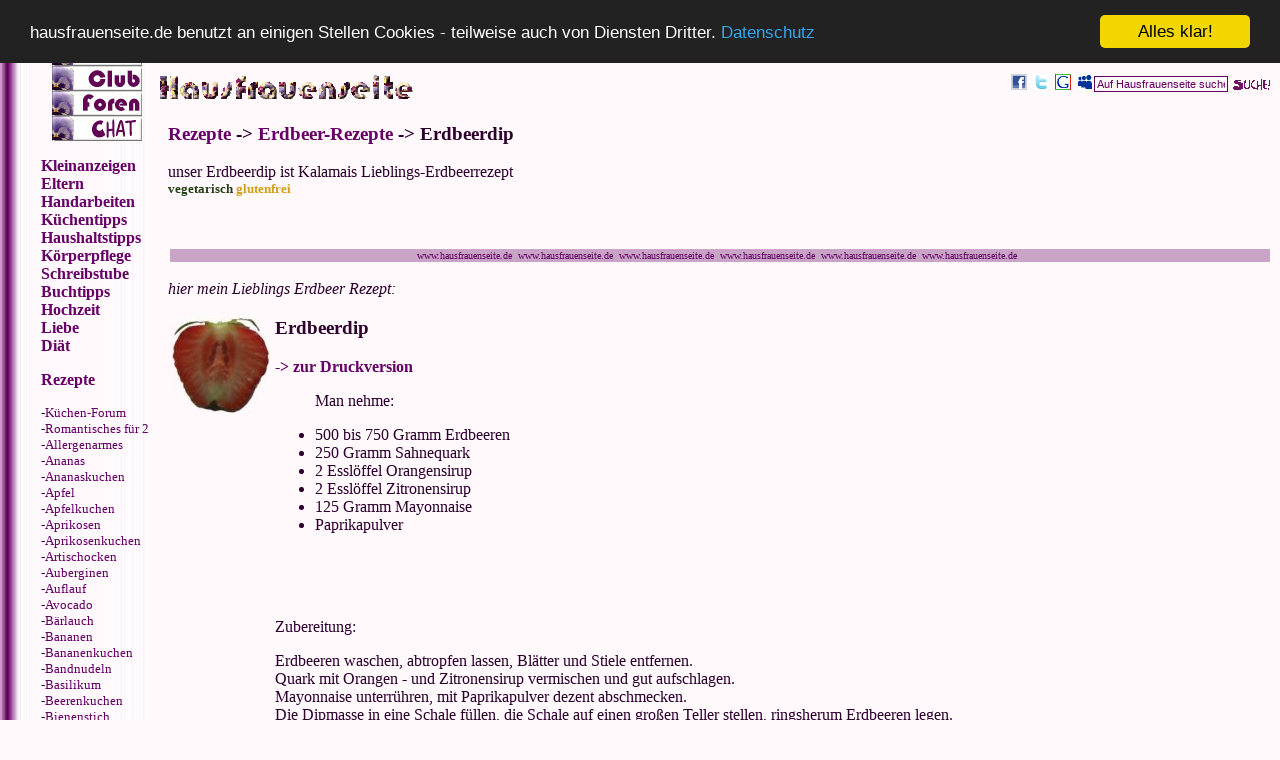

--- FILE ---
content_type: text/html
request_url: https://www.hausfrauenseite.de/rezepte/erdbeeren/erdbeerdip.html
body_size: 6457
content:
<html>
<HEAD>
<meta http-equiv="content-language" content="DE">
<meta http-equiv="Content-Type" content="text/html; charset=ISO-8859-1">
<title>Erdbeerdip - Rezept</title>
   <META NAME="Description" CONTENT="Kalamais Lieblings-Erdbeerrezept">
   <META NAME="Keywords" CONTENT="Erdbeerdip, Erdbeerrezept, Erdbeerdiprezept">
   <script language="JavaScript" src="/JS/general.js">
</script>
<META NAME="robots" CONTENT="INDEX,FOLLOW"> 
     
<link rel="stylesheet" type="text/css" href="/styles.css" />
<link rel="shortcut icon" href="/favicon.ico" />
<link rel="icon" href="/favicon.ico" />
<!-- Begin Cookie Consent plugin by Silktide - http://silktide.com/cookieconsent -->
<script type="text/javascript">
    window.cookieconsent_options = {"message":"hausfrauenseite.de benutzt an einigen Stellen Cookies - teilweise auch von Diensten Dritter.","dismiss":"Alles klar!","learnMore":"Datenschutz","link":"http://www.hausfrauenseite.de/datenschutzerklaerung.html","theme":"dark-top"};
</script>

<script type="text/javascript" src="//cdnjs.cloudflare.com/ajax/libs/cookieconsent2/1.0.9/cookieconsent.min.js"></script>

<!-- End Cookie Consent plugin -->


</HEAD> 
<body text="#2D002D" bgcolor="#FFF9FC" link="#660066" vlink="#660066" alink="#660066">
<div id="oberer_schmaler_streifen">
<!--htdig_noindex-->
  <script type="text/javascript">
    function searchsubmit () {
      myword = document.SearchForm.words.value;
      if ( myword == "Auf Hausfrauenseite suchen" ) {
        alert ("Bitte in dem Suchfeld eingeben, nach was Du auf der Hausfrauenseite suchen willst");
      } else {
        document.SearchForm.submit();
      }
    }
  </script>
  
  <div id="obere_suche">
    <form METHOD=GET ACTION="https://www.hausfrauenseite.de/htdig-cgi/htsearch" NAME="SearchForm">
    <input TYPE="HIDDEN" NAME="format" VALUE="long">
    <input TYPE="HIDDEN" NAME="method" VALUE="and">
    <input TYPE="HIDDEN" NAME="sort" VALUE="score">
    <input TYPE="HIDDEN" NAME="config" VALUE="htdig">

    <input class="headerinput" type="text" onblur="if (this.value=='') this.value=this.defaultValue" onclick="if (this.defaultValue==this.value) this.value=''" value="Auf Hausfrauenseite suchen" name="words">
    <a HREF="javascript:searchsubmit();"><img SRC="/titel/suche.gif" ALIGN=ABSMIDDLE BORDER=0 WIDTH=40 HEIGHT=15 ALT="Suche!"></a>
    </form>
  </div>
  <div id="oberes_sobo">
   <script type="text/javascript" src="/sobo_top.js"></script>
  </div>

  <div id="oberes_logo">
    <a href="https://www.hausfrauenseite.de"><img src="/titel/hausfrauenseite-header.gif" BORDER=0 WIDTH=256 HEIGHT=25></a>
  </div>

 <!--/htdig_noindex-->



</div>
<div id="linke_spalte">
<!--htdig_noindex-->

<table> 
<tr> 
<td width=22></td> 
<td> 
<font size="1">
<a href="/impressum.html" >Impressum</a><br>
<a href="/datenschutzerklaerung.html">Datenschutz</a></p>
</font><p></p>
<center> 
<a href=/index.html target=_top><img src="/titel/but_eingang.gif" width=90 height=25 border=0 align="middle" alt="home - zum Eingang"></a><br> 
<a href=http://www.hfsclub.de/HFSDB/http/index.html target=hausfrauen><img src="/titel/but_club2.gif" width=90 height=25 border=0 alt="zum Club - tritt ein"></a><br> 
<a href="/foren/index.html" target=_top><img src="/titel/but_forum2.gif" width=90 height=25 border=0 alt="zur Forenübersicht"></a><br>
<a href="/chat/index.html" target=_top><img src="/titel/but_chat2.gif" width="90" height="25" border="0" alt="zum Chat"></a></center><p> 

 <p>


 <a href="http://markt.hausfrauenseite.de" target="_top"><b>Kleinanzeigen</b></a><br>
 <a href="/kinder/index.html" target="_top"><b>Eltern</b></a><br>
 <a href="/handarbeiten/index.html" target="_top"><b>Handarbeiten</b></a><br> 
 <a href="/kuechentipps/index.html" target="_top"><b>Küchentipps</b></a><br>
 <a href="/haushalt/index.html" target="_top"><b>Haushaltstipps</b></a><br>
 <a href="/koerperpflege/index.html" target="_top"><b>Körperpflege</b></a><br> 
 
 <a href="/index_schreibstube.html" target="_top"><b>Schreibstube</b></a><br>
 <a href="/buchtipps/index.html" target="_top"><b>Buchtipps</b></a><br>
 <a href="http://www.hochzeitsseite.de" target="hausfrauen"><b>Hochzeit</b></a><br>
 <a href="http://www.frauenerotik.de" target="hausfrauen"><b>Liebe</b></a><br>
<a href="http://www.diaeten-sind-doof.de" target="hausfrauen"><b>Diät</b></a><br>

<p>


  <a href="/rezepte/index.html" target="_top"><b>Rezepte</b></a></p>

<p></p>

<p><font size="-1">


</p>
-<a href="http://forum.hausfrauenseite.de/kuechen/" target="hausfrauen">Küchen-Forum</a><br>
-<a href="/rezepte/romantische_rezepte_fuer_2/index.html">Romantisches für 2</a><br>
-<a href="/rezepte/allergenarm/index.html" >Allergenarmes</a><br>
-<a href="/rezepte/ananas/index.html" >Ananas</a><br>
-<a href="/rezepte/kuchen/ananaskuchen/index.html" >Ananaskuchen</a><br>
-<a href="/rezepte/aepfel/index.html" >Apfel</a><br>
-<a href="/rezepte/kuchen/apfelkuchen/index.html" >Apfelkuchen</a><br>
-<a href="/rezepte/aprikosen/index.html" >Aprikosen </a><br>
  
  -<a href="/rezepte/kuchen/aprikosenkuchen/index.html" >Aprikosenkuchen</a><br>
      -<a href="/rezepte/artischocken/index.html" >Artischocken</a><br>
    -<a href="/rezepte/auberginen/index.html" >Auberginen</a><br>
 -<a href="/rezepte/auflauf/index.html" >Auflauf</a><br>
 -<a href="/rezepte/avocado/index.html" >Avocado </a><br>
 -<a href="/rezepte/baerlauchrezepte/index.html" >Bärlauch</a><br>
-<a href="/rezepte/bananen/index.html" >Bananen</a><br>
 -<a href="/rezepte/kuchen/bananenkuchen/index.html" >Bananenkuchen</a><br>
  -<a href="/rezepte/bandnudeln/index.html" >Bandnudeln</a><br>
    -<a href="/rezepte/basilikum/index.html" >Basilikum</a><br>
 -<a href="/rezepte/kuchen/beerenkuchen/index.html" >Beerenkuchen</a><br>
 -<a href="/rezepte/kuchen/bienenstich/index.html" >Bienenstich</a><br>
 -<a href="/rezepte/birnen/index.html" >Birnen</a><br>
 -<a href="/rezepte/kuchen/birnenkuchen/index.html" >Birnenkuchen</a><br>
 -<a href="/rezepte/blechkuchen/index.html" >Blechkuchen</a><br>
-<a href="/rezepte/blumenkohl/index.html" >Blumenkohl</a><br>

 -<a href="/rezepte/gruene_bohnen/index.html" >grüne Bohnen</a><br>
 -<a href="/rezepte/getraenke/bowle/index.html" >Bowle</a><br>
 -<a href="/rezepte/brataepfel/index.html" >Bratäpfel</a><br>
-<a href="/rezepte/fleisch/bratwurst/index.html" >Bratwurst</a><br>
-<a href="/rezepte/brei/index.html" >Brei</a><br>
-<a href="/rezepte/brennnesseln/index.html" >Brennnesseln</a><br>
 -<a href="/rezepte/brokkoli/index.html">Brokkoli</a><br>
 -<a href="/rezepte/brombeeren/index.html" >Brombeeren</a><br>

 -<a href="/rezepte/brot/index.html" >Brot / Brötchen</a><br>
-<a href="/rezepte/brotaufstrich/index.html" >Brotaufstrich</a><br>
 
 -<a href="/rezepte/kuchen/brownies/index.html" >Brownies</a><br> 
 -<a href="/rezepte/bruehe/index.html" >Brühe</a><br> 
  -<a href="/rezepte/butter/index.html" >Butter</a><br>
-<a href="/rezepte/buttermilch/index.html" >Buttermilch</a><br>
 -<a href="/rezepte/kuchen/buttermilchkuchen/index.html" >Buttermilchkuchen</a><br>
 -<a href="/rezepte/champignons/index.html" >Champignons</a><br>
   -<a href="/rezepte/cheddar/index.html" >Cheddar</a><br>
  -<a href="/rezepte/chinakohl/index.html" >Chinakohl</a><br>
 -<a href="http://www.weihnachtsseite.de/christstollen.html" >Christstollen</a>  
 -<a href="/rezepte/getraenke/index.html" >Cocktailbar</a><br>
 -<a href="/rezepte/couscous/index.html" >Couscous</a><br>
-<a href="/rezepte/crumble/index.html" >Crumble</a><br>
-<a href="/rezepte/datteln/index.html" >Datteln</a><br>
 -<a href="/rezepte/dessert/index.html" >Dessert</a><br>
  -<a href="/rezepte/kuchen/diabetiker/index.html" >Diabetiker-Gebäck</a><br> 
  -<a href="/rezepte/kalorienarm/index.html" >Diät</a><br>
-<a href="/rezepte/dill/index.html" >Dill</a><br>
   -<a href="/rezepte/brotaufstrich/index.html" >Dips</a><br>
   -<a href="/rezepte/kuchen/donuts/index.html" >Donuts</a><br>
   
   -<a href="/rezepte/dosenravioli_verfeinern_aufpeppen/index.html" >Dosenravioli</a><br>
   -<a href="/rezepte/eier/index.html" >Eier - Klassiker</a><br>
-<a href="/rezepte/eier/gekochte_eier/index.html" >hartgekochte Eier</a><br>
-<a href="/rezepte/salat/eiersalat/index.html" >Eiersalate</a><br>
-<a href="/rezepte/eier/eigelb/index.html" >Eigelb</a><br>   
-<a href="/rezepte/eier/eiweiss/index.html" >Eiweiss</a><br>
-<a href="/rezepte/kuchen/eierlikoertorten/index.html" >Eierlikörtorten</a><br> 
-<a href="/rezepte/dessert/eis/index.html" >Eis</a><br>
 -<a href="/rezepte/salat/eisbergsalat/index.html" >Eisbergsalate</a><br>
 -<a href="/rezepte/erbsen/index.html" >Erbsen</a><br> 
 -<a href="/rezepte/erdbeeren/index.html" >Erdbeeren</a><br> 
  -<a href="/rezepte/kuchen/erdbeerkuchen/index.html" >Erdbeerkuchen</a><br> 
  -<a href="/rezepte/essig/index.html" >Essig</a><br> 
-<a href="/rezepte/feigen/index.html" >Feigen</a><br>
 -<a href="/rezepte/fenchel/index.html">Fenchel</a>
 -<a href="/rezepte/fisch/index.html" >Fischgerichte</a><br>
  -<a href="/rezepte/fleisch/index.html" >Fleischgerichte</a><br>
-<a href="/rezepte/frikadellen/index.html" >Frikadellen</a><br>
-<a href="/rezepte/fruechtebrot/index.html" >Früchtebrot</a><br>
-<a href="/rezepte/fruehlingszwiebeln/index.html" >Frühlingszwiebeln</a><br>
   -<a href="http://www.weihnachtsseite.de/weihnachtsgans.html" >Gänse</a><br>
  -<a href="/rezepte/kinderrezepte/geburtstagsrezepte/index.html" >Geburtstagsrezepte</a><br>
  -<a href="/rezepte/gefluegel/index.html" >Geflügel</a><br>
  -<a href="/rezepte/marmelade/index.html" >Gelee</a><br>  
    -<a href="/rezepte/giersch/index.html" >Giersch</a><br>  
  -<a href="/rezepte/getraenke/gluehwein/index.html" >Glühwein</a><br>
  -<a href="/rezepte/gnocchi/index.html" >Gnocchi</a><br>  
  -<a href="/rezepte/gratin/index.html" >Gratins</a><br>
  -<a href="/rezepte/grillrezepte/index.html" >Grillrezepte</a><br>
     -<a href="/rezepte/gruenkern/index.html" >Grünkern</a><br>
   -<a href="/rezepte/gruenkohl/index.html" >Grünkohl</a><br>

  -<a href="/rezepte/gruselkueche/index.html" >Gruselküche</a><br> 
 
  -<a href="/rezepte/fleisch/gulasch/index.html" >Gulasch</a><br>
  -<a href="/rezepte/gurken/index.html" >Gurken</a><br>

  -<a href="/rezepte/hackfleisch/index.html" >Hackfleisch</a><br>
    -<a href="/rezepte/himbeeren/index.html" >Himbeeren</a><br>
  -<a href="/rezepte/kuchen/himbeerkuchen/index.html" >Himbeerkuchen</a><br>
-<a href="/rezepte/holunder/index.html" >Holunder</a><br>
    -<a href="/rezepte/suppe/huehnersuppe/index.html" >Hühnersuppe</a><br>
  -<a href="/rezepte/gefluegel/huhn/index.html" >Huhn</a><br>
-<a href="/rezepte/ingwer/index.html" >Ingwer</a><br>
-<a href="/rezepte/johannisbeeren/index.html" >Johannisbeeren</a><br>
   -<a href="/rezepte/kuchen/johannisbeerkuchen/index.html" >Johannisbeerkuchen</a><br>
  -<a href="/rezepte/getraenke/kaffee/index.html" >Kaffee</a><br>  
-<a href="/rezepte/kuchen/kaesekuchen/index.html" >Käsekuchen</a><br> 
-<a href="/rezepte/karnevalsgebaeck/index.html">Karnevalsgebäck</a><br>
-<a href="/rezepte/karotten/index.html" >Karotten</a><br> 
-<a href="/rezepte/kartoffeln/index.html" >Kartoffel - Klassiker</a><br> 
-<a href="/rezepte/kartoffel/index.html" >Kartoffel - Rezepte</a><br> 
-<a href="/rezepte/salat/kartoffelsalate/index.html" >Kartoffelsalate</a><br>
-<a href="/rezepte/suppe/kartoffelsuppe/index.html" >Kartoffelsuppe</a><br>
-<a href="/rezepte/kekse/index.html" >Kekse</a><br>
-<a href="/rezepte/kerbel/index.html" >Kerbel</a><br>
  -<a href="/rezepte/kichererbsen/index.html" >Kichererbsen</a><br>  
-<a href="/rezepte/kinderrezepte/index.html" >Kinderrezepte</a><br>
  -<a href="/rezepte/kirschen/index.html" >Kirschen</a><br>  
  -<a href="/rezepte/kuchen/kirschkuchen/index.html" >Kirschkuchen</a><br>  
    -<a href="/rezepte/kiwi/index.html" >Kiwi</a><br>
  -<a href="/rezepte/kuchen/kiwikuchen/index.html" >Kiwikuchen</a><br>  
 -<a href="/rezepte/kloesse/index.html" >Klösse / Knödel</a><br> 
 -<a href="/rezepte/herzhafte_knabbereien/index.html" >Knabbereien</a><br> 

 -<a href="/rezepte/knoblauch-rezepte/index.html" >Knoblauch</a><br>
  -<a href="/rezepte/kohlrabi/index.html" >Kohlrabi</a><br>
 -<a href="/rezepte/kohlrouladen/index.html" >Kohlrouladen</a><br>

-<a href="/rezepte/suppe/magic-soup/index.html" >Kohlsuppe</a><br>

 -<a href="/rezepte/kuchen/kokoskuchen/index.html" >Kokoskuchen</a><br>  
 
  -<a href="/rezepte/kuchen/krapfen/index.html" >Krapfen</a><br> 
  -<a href="/rezepte/kraeuterhexe/index.html" >Kräuterhexe Monika</a><br>
    -<a href="/rezepte/kraeuterquark/index.html" >Kräuterquark</a><br>
-<a href="/rezepte/kuchen/index.html" >Kuchen</a><br>
-<a href="/rezepte/kuchen/ohne_backen/index.html" >Kuchen ohne Backen</a><br>
-<a href="/rezepte/kuerbis/index.html" >Kürbis</a><br>
-<a href="/rezepte/fisch/lachsrezepte/index.html" >Lachs</a><br>
-<a href="/rezepte/fleisch/lamm/index.html" >Lamm</a><br>
-<a href="/rezepte/lasagne/index.html" >Lasagne</a><br>
-<a href="/rezepte/lauch-porree/index.html" >Lauch/Porree</a><br>
-<a href="/rezepte/lazarettkueche/index.html" >Lazarettküche</a><br>
-<a href="/rezepte/fleisch/leber/index.html" >Leber</a><br>
-<a href="/rezepte/kuchen/lebkuchen/index.html" >Lebkuchen</a><br>


-<a href="/rezepte/getraenke/likoer/index.html" >Likör</a><br>
-<a href="/rezepte/loewenzahn/index.html" >Löwenzahn</a><br>
-<a href="/rezepte/low_carb/index.html" >Low Carb</a><br>
-<a href="/rezepte/suppe/magic-soup/index.html" >Magic Soup</a><br>
-<a href="/rezepte/mais/index.html" >Mais</a><br>
-<a href="/rezepte/makkaroni/index.html" >Makkaroni</a><br>
-<a href="/rezepte/makrobiotisch/index.html" >Makrobiotisches</a><br>
 -<a href="/rezepte/kuchen/mandarinenkuchen/index.html" >Mandarinenkuchen</a><br>
-<a href="/rezepte/mango/index.html" >Mango</a><br>
-<a href="/rezepte/mangold/index.html" >Mangold</a><br>
-<a href="/rezepte/manuela/index.html" >Manuela</a><br>
-<a href="/rezepte/marmelade/index.html" >Marmelade</a><br>
-<a href="/rezepte/mayonnaise/index.html" >Mayonnaise</a><br>
-<a href="/rezepte/meeresfruechte/index.html" >Meeresfrüchte</a><br>
-<a href="/rezepte/melone/index.html" >Melone</a><br>
-<a href="/rezepte/mie-nudeln/index.html">Mie-Nudeln</a><br>
-<a href="/rezepte/getraenke/milch/index.html" >Milch - Getränke</a><br>
-<a href="/rezepte/milchsuppe/index.html" >Milchsuppen</a><br>
-<a href="/rezepte/kuchen/modetorten/index.html" >Modetorten</a><br> 
-<a href="/rezepte/kuchen/mohnkuchen/index.html" >Mohnkuchen</a><br>
 -<a href="/rezepte/kuchen/moehrenkuchen/index.html" >Möhrenkuchen</a><br>
  -<a href="/rezepte/muffins/index.html" >Muffins</a><br>
  -<a href="/rezepte/naschereien/index.html" >Naschereien</a><br>
    -<a href="/rezepte/nudelauflauf/index.html" >Nudelauflauf</a><br>
  -<a href="/rezepte/mehlspeise/nudeln/index.html" >Nudeln</a><br>
    -<a href="/rezepte/suesse_nudeln/index.html" >süße Nudeln</a><br>
-<a href="/rezepte/nudelteig-rezepte/index.html" >Nudelteig</a><br>
-<a href="/rezepte/salat/nudelsalat/index.html" >Nudelsalat</a><br>

-<a href="/rezepte/suppe/nudelsuppe/index.html" >Nudelsuppe</a><br>

-<a href="/rezepte/kuchen/nusskuchen/index.html" >Nusskuchen</a><br>
  -<a href="/rezepte/kuchen/obstkuchen/index.html" >Obstkuchen</a><br>
    -<a href="/rezepte/obstsalat/index.html" >Obstsalate</a><br>

-<a href="/olivers-kochbuch/index.html" >Olivers Kochbuch</a><br>
   -<a href="/rezepte/omakueche/index.html" >Omis Rezepte</a><br>
  -<a href="/rezepte/oel/index.html" >Öl</a><br>
  -<a href="/rezepte/eier/gekochte_eier/index.html" >Ostereier</a><br>
  -<a href="/rezepte/kuchen/ostergebaeck/index.html" >Ostergebäck</a><br>
    -<a href="/rezepte/paprikaschoten/index.html" >Paprikaschoten</a><br>
  -<a href="/rezepte/partyrezepte/index.html" >Partyrezepte</a><br>
    -<a href="/rezepte/pastinaken/index.html" >Pastinaken</a><br>
  -<a href="/rezepte/mehlspeise/pfannekuchen/index.html" >Pfannkuchen</a><br>
      -<a href="/rezepte/pesto/index.html" >Pesto</a><br>
    -<a href="/rezepte/pfirsich/index.html" >Pfirsiche</a><br>
  -<a href="/rezepte/kuchen/pfirsichkuchen/index.html" >Pfirsichkuchen</a><br>
      -<a href="/rezepte/pflaumen/index.html" >Pflaumen</a><br>
    -<a href="/rezepte/kuchen/pflaumenkuchen/index.html" >Pflaumenkuchen</a><br>
  -<a href="/rezepte/pizza/index.html" >Pizza</a><br>
  -<a href="/rezepte/dessert/pudding/index.html" >Pudding</a><br>
  -<a href="/rezepte/eier/ausgepustet/index.html" >Puste - Eier</a><br>
  -<a href="/rezepte/dessert/quarkspeisen/index.html" >Quarkspeisen</a><br> 
  -<a href="/rezepte/quiches/index.html" >Quiches &amp; Co</a><br>
    -<a href="/rezepte/quitten/index.html" >Quitten</a><br>
      -<a href="/rezepte/radieschen/index.html" >Radieschen</a><br>
  -<a href="/rezepte/ravioli/index.html" >Ravioli</a><br>
  -<a href="/rezepte/rhabarber/index.html" >Rhabarber</a><br>
  -<a href="/rezepte/kartoffel/reibekuchen/index.html" >Reibekuchen</a><br>
    
  -<a href="/rezepte/reisgerichte/index.html" >Reisgerichte</a><br>
    -<a href="/rezepte/rettich/index.html" >Rettich</a><br>
    -<a href="/rezepte/kuchen/rhabarberkuchen/index.html" >Rhabarberkuchen</a><br>

  -<a href="/rezepte/romantische_rezepte_fuer_2/index.html">Romantisches für 2</a><br>
  -<a href="/rezepte/roemertopf/index.html" >Römertopf</a><br>
    -<a href="/rezepte/rosenkohl/index.html" >Rosenkohl</a><br>
      -<a href="/rezepte/rote_bete/index.html" >Rote Bete</a><br>
    -<a href="/rezepte/rucola-rauke/index.html" >Rucola Rauke</a><br>
  -<a href="/rezepte/getraenke/saft/index.html" >Säfte</a><br>
  -<a href="/rezepte/salat/index.html" >Salat</a><br>
    -<a href="/rezepte/salatsauce/index.html" >Salatsauce</a><br>
-<a href="/rezepte/sankt_martin/index.html" >Sankt Martin</a><br>
  
  -<a href="/rezepte/sauce/index.html" >Saucen</a><br>
  -<a href="/rezepte/fleisch/sauerbraten/index.html" >Sauerbraten</a><br>
  -<a href="/rezepte/sauerkraut/index.html" >Sauerkraut</a><br>
 -<a href="/rezepte/schafskaeserezepte/index.html" >Schafskäse</a><br>
  -<a href="/rezepte/schlehen/index.html" >Schlehen</a><br>
  -<a href="/rezepte/fleisch/schnitzel/index.html" >Schnitzel</a><br>
 -<a href="/rezepte/schokolade/index.html" >Schokolade</a><br>

 -<a href="/rezepte/kuchen/schokoladenkuchen/index.html" >Schokoladenkuchen</a><br>
 -<a href="/rezepte/fleisch/schweinefilet/index.html" >Schweinefilet</a><br>
  -<a href="/rezepte/schupfnudel-rezepte/index.html" >Schupfnudeln</a><br>
    -<a href="/rezepte/sellerie/index.html" >Sellerie</a><br>
 -<a href="/rezepte/getraenke/sirup/index.html" >Sirup</a><br>
  -<a href="/rezepte/suesse_nudeln/index.html" >süße Nudeln</a><br>
   -<a href="/rezepte/mehlspeise/spaetzle/index.html" >Spätzle</a><br>
-<a href="/rezepte/spaghetti/index.html" >Spaghetti</a><br>
  
  -<a href="/rezepte/spargel/index.html" >Spargel</a><br>
    -<a href="/rezepte/spinat/index.html" >Spinat</a><br>
 -<a href="/rezepte/stachelbeerrezepte/index.html" >Stachelbeeren</a><br>
 
 -<a href="/rezepte/kuchen/stachelbeerkuchen/index.html" >Stachelbeerkuchen</a><br>
  -<a href="/rezepte/steckrueben/index.html" >Steckrüben</a><br>
  -<a href="/rezepte/kuchen/streuselkuchen/index.html" >Streuselkuchen</a><br>
 -<a href="/rezepte/suppe/index.html" >Suppen</a><br>
 -<a href="/rezepte/suppe/kalte_suppen/index.html" >kalte Suppen</a><br>
  -<a href="/rezepte/suppeneinlagen/index.html" >Suppeneinlagen</a><br>
-<a href="/rezepte/sushi/index.html" >Sushi</a><br>
 
  -<a href="/rezepte/getraenke/tee/index.html" >Tee</a><br>
  -<a href="/rezepte/fisch/tunfisch/index.html" >Thunfisch</a><br>
 -<a href="/rezepte/dessert/tiramisu/index.html" >Tiramisu</a><br>
  -<a href="/rezepte/tomaten/index.html" >Tomaten</a><br>
 -<a href="/rezepte/suppe/tomatensuppe/index.html" >Tomatensuppe</a><br>
   -<a href="/rezepte/tortellini/index.html" >Tortellini</a><br>
  -<a href="/rezepte/kuchen/tortenboden/index.html" >Tortenböden</a><br>
  
 -<a href="/rezepte/tuerkische_rezepte/index.html" >Türkische Rezepte</a><br>
   -<a href="/rezepte/unkrautkueche/index.html" >Unkrautküche</a><br>
  -<a href="/rezepte/ueberbackenes/index.html" >Überbackenes</a><br>
 -<a href="/rezepte/vanille/index.html" >Vanille</a><br>
 -<a href="/rezepte/vegetarisch/index.html" >Vegetarisches</a><br>
  --<a href="/rezepte/vegetarische_suppe/index.html" >vegetarische Suppen</a><br>
-<a href="/rezepte/vorspeisen/index.html" >Vorspeisen</a><br>
  -<a href="/rezepte/waffeln/index.html" >Waffeln</a><br>
 -<a href="/rezepte/waldmeister/index.html" >Waldmeister</a><br>
  -<a href="/rezepte/winterrezepte/index.html" >Winterrezepte</a><br>
   -<a href="/rezepte/wirsing/index.html" >Wirsing</a><br>
 -<a href="/rezepte/wok/index.html" >Wok</a><br>
  -<a href="/rezepte/zimt/index.html" >Zimt</a><br>
 -<a href="/rezepte/kuchen/zitronenkuchen/index.html" >Zitronenkuchen</a><br>  
  -<a href="/rezepte/zitronenmelisse/index.html" >Zitronenmelisse</a><br>   
 -<a href="/rezepte/zucchini/index.html" >Zucchini</a><br>    
 -<a href="/rezepte/zwiebeln/index.html" >Zwiebeln</a><br>    
 
 <!--/htdig_noindex-->
 
 
 
 




  </font></p>
<p></p>
 </td> 
</tr> 
</table> 
<p><center>
<iframe src="//rcm-de.amazon.de/e/cm?t=powercat&o=3&p=20&l=ez&f=ifr&f=ifr" width="120" height="90" scrolling="no" marginwidth="0" marginheight="0" border="0" frameborder="0" style="border:none;"></iframe>
</center></p>

</div>
<div id="hauptseite">
<H3><a href="http://www.hausfrauenseite.de/rezepte/">Rezepte</a> -> <a href="http://www.hausfrauenseite.de/rezepte/erdbeeren/index.html">Erdbeer-Rezepte</a> -> Erdbeerdip</H3>
<div itemscope itemtype="http://schema.org/Recipe">
<p><span itemprop="description">unser Erdbeerdip ist Kalamais Lieblings-Erdbeerrezept<br>
<font size="-1"><strong><font color="#254117">vegetarisch</font> <font color="#d4a017">glutenfrei</font></strong></font></span></p>

<p></p>
<center>
<script type="text/javascript">
    adscale_slot_id="NGYwODAw";
</script>
<ins id="adscale-slot-id-NGYwODAw"></ins>
<script type="text/javascript" src="//js.adscale.de/getads.js"></script>
</center>
<p>&nbsp;</p>

<center>
<table width="100%">
<tr>
<td bgcolor="#C9A4C6"><center><font size="1" color="#620263">www.hausfrauenseite.de&nbsp;&nbsp;www.hausfrauenseite.de&nbsp;&nbsp;www.hausfrauenseite.de&nbsp;&nbsp;www.hausfrauenseite.de&nbsp;&nbsp;www.hausfrauenseite.de&nbsp;&nbsp;www.hausfrauenseite.de&nbsp;&nbsp;</font> </center>
</td>
</tr>
</table>
</center>
<p><i>hier mein Lieblings Erdbeer Rezept:
</i></p>
<table width="100%">
<tr>
<td valign="top" width="100"><a href="index.html"><img src="/bilder/erdbeerrezepte.jpg" width="100" height="97" border="0" alt="weitere Erdbeerezepte"></a></td>
<td valign="top">



<p><h3><span itemprop="name">Erdbeerdip</span></h3></p>
<p><a href="z_erdbeerdip.html" target="hausfrauen"><b>-> zur Druckversion</b></a></p>

<ul>
Man nehme:

<p><li>500 bis<span itemprop="ingredients"> 750 Gramm Erdbeeren</span>
<li> <span itemprop="ingredients">250 Gramm Sahnequark</span>
<li><span itemprop="ingredients"> 2 Esslöffel Orangensirup</span>
<li><span itemprop="ingredients">2 Esslöffel Zitronensirup</span>
<li><span itemprop="ingredients"> 125 Gramm Mayonnaise</span>
<li><span itemprop="ingredients"> Paprikapulver</span></p>
</ul>
<p>&nbsp;</p>
<center>
<script type="text/javascript">
    adscale_slot_id="NGZhZDQw";
</script>
<script type="text/javascript" src="http://js.adscale.de/getads.js"></script>
</center>
<p>&nbsp;</p>
  <span itemprop="recipeInstructions">
<p>Zubereitung:</p>
Erdbeeren waschen, abtropfen lassen, Blätter und Stiele entfernen.
<br>Quark mit Orangen - und Zitronensirup vermischen und gut aufschlagen.
<br>Mayonnaise unterrühren, mit Paprikapulver dezent abschmecken.
<br>Die Dipmasse in eine Schale füllen, die Schale auf einen großen Teller stellen, ringsherum Erdbeeren legen.<br>
 Man nimmt sich eine Erdbeere und taucht sie in die Dipmasse.
 </span>
<p>Das ist sehr lecker und es ist eine schöne Erfrischung.</p>

 

Schöne Grüße,<br>
<a href="http://www.hausfrauenseite.de/mt?mailto=5051-7150"><span itemprop="author">Kalamai</span></a> am <meta itemprop="datePublished" content="2009-07-19">19.07.09
</div>
<p><table><tr><td><img src="/bilder/erdbeerrezepte-mini.jpg" width="36" height="35" border="0" alt="weitere Erdbeerrezepte"></td><td><a href="index.html">weitere Erdbeer-Rezepte</a></td></tr></table></p>
<p><table><tr><td><img src="/bilder/brotaufstrich-mini.jpg" width="36" height="21" border="0" alt="weitere Dips und Brotaufstriche"></td><td><a href="/rezepte/brotaufstrich/index.html">weitere Dip-Rezepte</a></td></tr></table></p>

<p><script type="text/javascript" src="/sobo.js">
</script></p>

<center>
<p><a href="http://www.hausfrauenseite.de"><img src="/titel/eingang.gif" width="110" height="25" border="0" alt="Hausfrauenseite"></a></p>

</center>
<p>&nbsp;</p>
<center>
<script type="text/javascript">
    adscale_slot_id="NGY0Yjgw";
</script>
<script type="text/javascript" src="http://js.adscale.de/getads.js"></script>
</center>
</td>
<td valign="top" width="300">
<script async src="//pagead2.googlesyndication.com/pagead/js/adsbygoogle.js"></script>
<!-- Rezeptrubrik rechts -->
<ins class="adsbygoogle"
     style="display:inline-block;width:300px;height:1050px"
     data-ad-client="ca-pub-7257216721234964"
     data-ad-slot="4572247952"></ins>
<script>
(adsbygoogle = window.adsbygoogle || []).push({});
</script></td>
</tr>
</table>



<p>&nbsp;</p>

<script type="text/javascript">
var gaJsHost = (("https:" == document.location.protocol) ? "https://ssl." : "http://www.");
document.write(unescape("%3Cscript src='" + gaJsHost + "google-analytics.com/ga.js' type='text/javascript'%3E%3C/script%3E"));
</script>
<script type="text/javascript">
try {
var pageTracker = _gat._getTracker("UA-6319528-1");
pageTracker._trackPageview();
} catch(err) {}</script>
      
<!-- FX032015removed -->
</div>
<!-- fwfxmarker -->
</body>
</html>



--- FILE ---
content_type: text/html; charset=utf-8
request_url: https://accounts.google.com/o/oauth2/postmessageRelay?parent=https%3A%2F%2Fwww.hausfrauenseite.de&jsh=m%3B%2F_%2Fscs%2Fabc-static%2F_%2Fjs%2Fk%3Dgapi.lb.en.2kN9-TZiXrM.O%2Fd%3D1%2Frs%3DAHpOoo_B4hu0FeWRuWHfxnZ3V0WubwN7Qw%2Fm%3D__features__
body_size: 161
content:
<!DOCTYPE html><html><head><title></title><meta http-equiv="content-type" content="text/html; charset=utf-8"><meta http-equiv="X-UA-Compatible" content="IE=edge"><meta name="viewport" content="width=device-width, initial-scale=1, minimum-scale=1, maximum-scale=1, user-scalable=0"><script src='https://ssl.gstatic.com/accounts/o/2580342461-postmessagerelay.js' nonce="ulHHbjk6wvrUAVMia7EJsA"></script></head><body><script type="text/javascript" src="https://apis.google.com/js/rpc:shindig_random.js?onload=init" nonce="ulHHbjk6wvrUAVMia7EJsA"></script></body></html>

--- FILE ---
content_type: text/html; charset=utf-8
request_url: https://www.google.com/recaptcha/api2/aframe
body_size: 268
content:
<!DOCTYPE HTML><html><head><meta http-equiv="content-type" content="text/html; charset=UTF-8"></head><body><script nonce="_z0BuLF-IFqbP53gxI1Q9g">/** Anti-fraud and anti-abuse applications only. See google.com/recaptcha */ try{var clients={'sodar':'https://pagead2.googlesyndication.com/pagead/sodar?'};window.addEventListener("message",function(a){try{if(a.source===window.parent){var b=JSON.parse(a.data);var c=clients[b['id']];if(c){var d=document.createElement('img');d.src=c+b['params']+'&rc='+(localStorage.getItem("rc::a")?sessionStorage.getItem("rc::b"):"");window.document.body.appendChild(d);sessionStorage.setItem("rc::e",parseInt(sessionStorage.getItem("rc::e")||0)+1);localStorage.setItem("rc::h",'1768998819358');}}}catch(b){}});window.parent.postMessage("_grecaptcha_ready", "*");}catch(b){}</script></body></html>

--- FILE ---
content_type: text/css
request_url: https://www.hausfrauenseite.de/styles.css
body_size: 471
content:
div#linke_spalte {
  position: absolute /* oder fixed, wenn es nicht mitscrollen soll */;
  width: 140px;
  /*height: 2000px;*/
  top: 0px;
  left: 0px;
  padding-left: 15px;
  background-image: url(/titel/bg_nav_lin.jpg);
  background-repeat:repeat-y;
}

div#hauptseite {
  padding-left: 160px; /* nach rechts schieben, um Platz für die linke Spalte zu machen */
}

div#oberer_schmaler_streifen {
  height: 30px;
  padding-left: 150px;

}

div#obere_suche {
  text-align: right;
  float: right;
}

div#oberes_logo {
  float: left;
  text-align: right;
}

div#oberes_sobo {
  float: right;
}

.headerinput
{
font-family: Verdana,Arial,sans-serif;
font-size:11px;
border: 1px solid #660066;
background-color: #FFF9FC;
color: #660066;
}


A:LINK    {text-decoration: none}
A:VISITED {text-decoration: none}
A:ACTIVE  {text-decoration: none}



--- FILE ---
content_type: application/javascript
request_url: https://www.hausfrauenseite.de/sobo.js
body_size: 658
content:
if (encodeURIComponent) {
  urlhfs = encodeURIComponent(location.href);
  titlehfs = encodeURIComponent(document.title);
  tagshfs = encodeURIComponent('Hausfrauenseite');
  document.writeln('<p>&nbsp;</p><div id="sbhfs" align="left">');
  document.writeln('<b>F&uuml;r Deine sozialen Netzwerke</b><br>');
  document.writeln('<a target="_blank" href="http://de.facebook.com/sharer.php?u='+urlhfs+'&amp;t='+titlehfs+'"><img src="/sbpic/fb.gif" border="0" height="16" hspace="1" width="16" title="Facebook" alt="Facebook"></a> ');
  document.writeln('<a target="_blank" href="http://twitter.com/home?status='+urlhfs+'"><img src="/sbpic/twitter.gif" border="0" height="16" hspace="1" width="16" title="Twitter" alt="Twitter"></a> ');
  document.writeln('<a target="_blank" href="http://www.google.com/bookmarks/mark?op=add&amp;bkmk='+urlhfs+'&amp;title='+titlehfs+'"><img src="/sbpic/google.gif" border="0" height="16" hspace="1" width="16" title="Google" alt="Google"></a> ');
  document.writeln('<a target="_blank" href="http://de.myspace.com/index.cfm?fuseaction=postto&amp;t='+titlehfs+'&amp;u='+urlhfs+'&amp;l=1&amp;c='+tagshfs+'"><img src="/sbpic/myspace.gif" border="0" height="16" hspace="1" width="16" title="MySpace" alt="MySpace"></a> ');
  document.writeln('<g:plusone annotation="inline"></g:plusone>');
  document.writeln('<script type="text/javascript"> (function() { var po = document.createElement("script"); po.type = "text/javascript"; po.async = true; po.src = "https://apis.google.com/js/plusone.js"; var s = document.getElementsByTagName("script")[0]; s.parentNode.insertBefore(po, s); })(); </script>');
  document.writeln('</div><p>')


}



--- FILE ---
content_type: application/javascript
request_url: https://www.hausfrauenseite.de/sobo_top.js
body_size: 599
content:
if (encodeURIComponent) {
  urlhfs = encodeURIComponent(location.href);
  titlehfs = encodeURIComponent(document.title);
  tagshfs = encodeURIComponent('Hausfrauenseite');
  document.writeln('<a target="_blank" href="http://de.facebook.com/sharer.php?u='+urlhfs+'&amp;t='+titlehfs+'"><img src="/sbpic/fb.gif" border="0" height="16" hspace="1" width="16" title="Facebook" alt="Facebook"></a> ');
  document.writeln('<a target="_blank" href="http://twitter.com/home?status='+urlhfs+'"><img src="/sbpic/twitter.gif" border="0" height="16" hspace="1" width="16" title="Twitter" alt="Twitter"></a> ');
  document.writeln('<a target="_blank" href="http://www.google.com/bookmarks/mark?op=add&amp;bkmk='+urlhfs+'&amp;title='+titlehfs+'"><img src="/sbpic/google.gif" border="0" height="16" hspace="1" width="16" title="Google" alt="Google"></a> ');
  document.writeln('<a target="_blank" href="http://de.myspace.com/index.cfm?fuseaction=postto&amp;t='+titlehfs+'&amp;u='+urlhfs+'&amp;l=1&amp;c='+tagshfs+'"><img src="/sbpic/myspace.gif" border="0" height="16" hspace="1" width="16" title="MySpace" alt="MySpace"></a> ');
<!-- script type="text/javascript" src="https://apis.google.com/js/plusone.js"></script>
  document.writeln('<g:plusone size="small"></g:plusone>');
  document.writeln('<script type="text/javascript"> (function() { var po = document.createElement("script"); po.type = "text/javascript"; po.async = true; po.src = "https://apis.google.com/js/plusone.js"; var s = document.getElementsByTagName("script")[0]; s.parentNode.insertBefore(po, s); })(); </script>');


}

